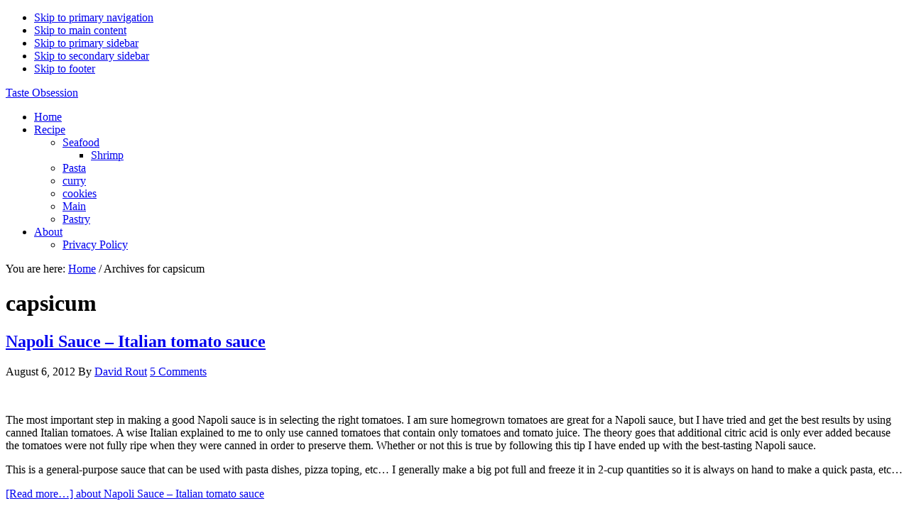

--- FILE ---
content_type: text/html; charset=utf-8
request_url: https://www.google.com/recaptcha/api2/aframe
body_size: 265
content:
<!DOCTYPE HTML><html><head><meta http-equiv="content-type" content="text/html; charset=UTF-8"></head><body><script nonce="eL8Qd-i1jDUgcwCal0_1Pg">/** Anti-fraud and anti-abuse applications only. See google.com/recaptcha */ try{var clients={'sodar':'https://pagead2.googlesyndication.com/pagead/sodar?'};window.addEventListener("message",function(a){try{if(a.source===window.parent){var b=JSON.parse(a.data);var c=clients[b['id']];if(c){var d=document.createElement('img');d.src=c+b['params']+'&rc='+(localStorage.getItem("rc::a")?sessionStorage.getItem("rc::b"):"");window.document.body.appendChild(d);sessionStorage.setItem("rc::e",parseInt(sessionStorage.getItem("rc::e")||0)+1);localStorage.setItem("rc::h",'1768844323110');}}}catch(b){}});window.parent.postMessage("_grecaptcha_ready", "*");}catch(b){}</script></body></html>